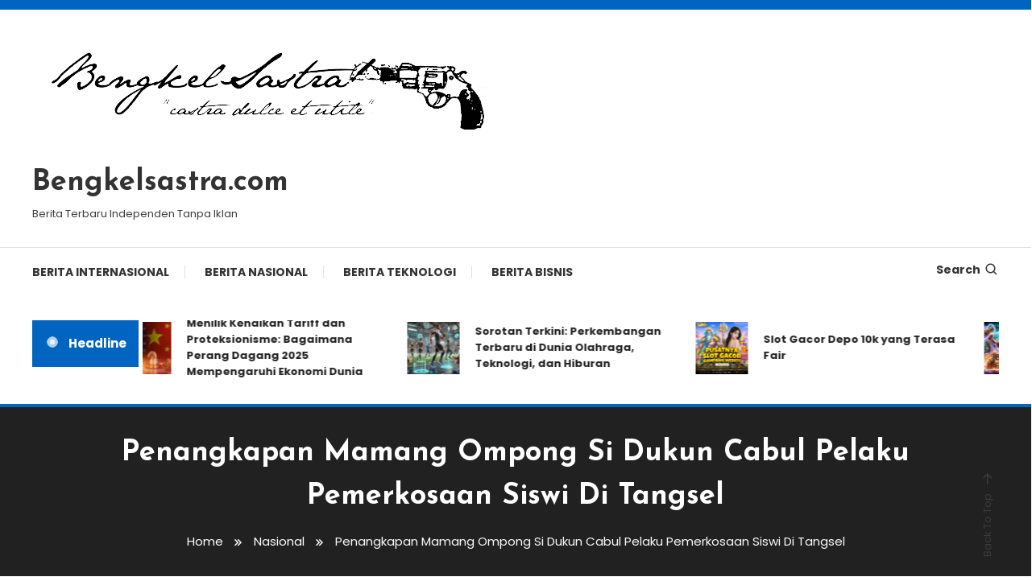

--- FILE ---
content_type: text/html; charset=UTF-8
request_url: https://www.bengkelsastra.com/penangkapan-mamang-ompong-si-dukun-cabul-pelaku-pemerkosaan-siswi-di-tangsel/
body_size: 13558
content:
<!doctype html>
<html lang="id">
<head>
	<meta charset="UTF-8">
	<meta name="viewport" content="width=device-width, initial-scale=1">
	<link rel="profile" href="https://gmpg.org/xfn/11">

	<title>Penangkapan Mamang Ompong Si Dukun Cabul Pelaku Pemerkosaan Siswi Di Tangsel &#8211; Bengkelsastra.com</title>
<meta name='robots' content='max-image-preview:large' />
<link rel="amphtml" href="https://www.bengkelsastra.com/penangkapan-mamang-ompong-si-dukun-cabul-pelaku-pemerkosaan-siswi-di-tangsel/amp/" /><meta name="generator" content="AMP for WP 1.1.11"/><link rel='dns-prefetch' href='//fonts.googleapis.com' />
<link rel="alternate" type="application/rss+xml" title="Bengkelsastra.com &raquo; Feed" href="https://www.bengkelsastra.com/feed/" />
<link rel="alternate" type="application/rss+xml" title="Bengkelsastra.com &raquo; Umpan Komentar" href="https://www.bengkelsastra.com/comments/feed/" />
<link rel="alternate" title="oEmbed (JSON)" type="application/json+oembed" href="https://www.bengkelsastra.com/wp-json/oembed/1.0/embed?url=https%3A%2F%2Fwww.bengkelsastra.com%2Fpenangkapan-mamang-ompong-si-dukun-cabul-pelaku-pemerkosaan-siswi-di-tangsel%2F" />
<link rel="alternate" title="oEmbed (XML)" type="text/xml+oembed" href="https://www.bengkelsastra.com/wp-json/oembed/1.0/embed?url=https%3A%2F%2Fwww.bengkelsastra.com%2Fpenangkapan-mamang-ompong-si-dukun-cabul-pelaku-pemerkosaan-siswi-di-tangsel%2F&#038;format=xml" />
<style id='wp-img-auto-sizes-contain-inline-css' type='text/css'>
img:is([sizes=auto i],[sizes^="auto," i]){contain-intrinsic-size:3000px 1500px}
/*# sourceURL=wp-img-auto-sizes-contain-inline-css */
</style>

<style id='wp-emoji-styles-inline-css' type='text/css'>

	img.wp-smiley, img.emoji {
		display: inline !important;
		border: none !important;
		box-shadow: none !important;
		height: 1em !important;
		width: 1em !important;
		margin: 0 0.07em !important;
		vertical-align: -0.1em !important;
		background: none !important;
		padding: 0 !important;
	}
/*# sourceURL=wp-emoji-styles-inline-css */
</style>
<link rel='stylesheet' id='wp-block-library-css' href='https://www.bengkelsastra.com/wp-includes/css/dist/block-library/style.min.css?ver=6.9' type='text/css' media='all' />
<style id='wp-block-categories-inline-css' type='text/css'>
.wp-block-categories{box-sizing:border-box}.wp-block-categories.alignleft{margin-right:2em}.wp-block-categories.alignright{margin-left:2em}.wp-block-categories.wp-block-categories-dropdown.aligncenter{text-align:center}.wp-block-categories .wp-block-categories__label{display:block;width:100%}
/*# sourceURL=https://www.bengkelsastra.com/wp-includes/blocks/categories/style.min.css */
</style>
<style id='wp-block-heading-inline-css' type='text/css'>
h1:where(.wp-block-heading).has-background,h2:where(.wp-block-heading).has-background,h3:where(.wp-block-heading).has-background,h4:where(.wp-block-heading).has-background,h5:where(.wp-block-heading).has-background,h6:where(.wp-block-heading).has-background{padding:1.25em 2.375em}h1.has-text-align-left[style*=writing-mode]:where([style*=vertical-lr]),h1.has-text-align-right[style*=writing-mode]:where([style*=vertical-rl]),h2.has-text-align-left[style*=writing-mode]:where([style*=vertical-lr]),h2.has-text-align-right[style*=writing-mode]:where([style*=vertical-rl]),h3.has-text-align-left[style*=writing-mode]:where([style*=vertical-lr]),h3.has-text-align-right[style*=writing-mode]:where([style*=vertical-rl]),h4.has-text-align-left[style*=writing-mode]:where([style*=vertical-lr]),h4.has-text-align-right[style*=writing-mode]:where([style*=vertical-rl]),h5.has-text-align-left[style*=writing-mode]:where([style*=vertical-lr]),h5.has-text-align-right[style*=writing-mode]:where([style*=vertical-rl]),h6.has-text-align-left[style*=writing-mode]:where([style*=vertical-lr]),h6.has-text-align-right[style*=writing-mode]:where([style*=vertical-rl]){rotate:180deg}
/*# sourceURL=https://www.bengkelsastra.com/wp-includes/blocks/heading/style.min.css */
</style>
<style id='wp-block-search-inline-css' type='text/css'>
.wp-block-search__button{margin-left:10px;word-break:normal}.wp-block-search__button.has-icon{line-height:0}.wp-block-search__button svg{height:1.25em;min-height:24px;min-width:24px;width:1.25em;fill:currentColor;vertical-align:text-bottom}:where(.wp-block-search__button){border:1px solid #ccc;padding:6px 10px}.wp-block-search__inside-wrapper{display:flex;flex:auto;flex-wrap:nowrap;max-width:100%}.wp-block-search__label{width:100%}.wp-block-search.wp-block-search__button-only .wp-block-search__button{box-sizing:border-box;display:flex;flex-shrink:0;justify-content:center;margin-left:0;max-width:100%}.wp-block-search.wp-block-search__button-only .wp-block-search__inside-wrapper{min-width:0!important;transition-property:width}.wp-block-search.wp-block-search__button-only .wp-block-search__input{flex-basis:100%;transition-duration:.3s}.wp-block-search.wp-block-search__button-only.wp-block-search__searchfield-hidden,.wp-block-search.wp-block-search__button-only.wp-block-search__searchfield-hidden .wp-block-search__inside-wrapper{overflow:hidden}.wp-block-search.wp-block-search__button-only.wp-block-search__searchfield-hidden .wp-block-search__input{border-left-width:0!important;border-right-width:0!important;flex-basis:0;flex-grow:0;margin:0;min-width:0!important;padding-left:0!important;padding-right:0!important;width:0!important}:where(.wp-block-search__input){appearance:none;border:1px solid #949494;flex-grow:1;font-family:inherit;font-size:inherit;font-style:inherit;font-weight:inherit;letter-spacing:inherit;line-height:inherit;margin-left:0;margin-right:0;min-width:3rem;padding:8px;text-decoration:unset!important;text-transform:inherit}:where(.wp-block-search__button-inside .wp-block-search__inside-wrapper){background-color:#fff;border:1px solid #949494;box-sizing:border-box;padding:4px}:where(.wp-block-search__button-inside .wp-block-search__inside-wrapper) .wp-block-search__input{border:none;border-radius:0;padding:0 4px}:where(.wp-block-search__button-inside .wp-block-search__inside-wrapper) .wp-block-search__input:focus{outline:none}:where(.wp-block-search__button-inside .wp-block-search__inside-wrapper) :where(.wp-block-search__button){padding:4px 8px}.wp-block-search.aligncenter .wp-block-search__inside-wrapper{margin:auto}.wp-block[data-align=right] .wp-block-search.wp-block-search__button-only .wp-block-search__inside-wrapper{float:right}
/*# sourceURL=https://www.bengkelsastra.com/wp-includes/blocks/search/style.min.css */
</style>
<style id='wp-block-group-inline-css' type='text/css'>
.wp-block-group{box-sizing:border-box}:where(.wp-block-group.wp-block-group-is-layout-constrained){position:relative}
/*# sourceURL=https://www.bengkelsastra.com/wp-includes/blocks/group/style.min.css */
</style>
<style id='global-styles-inline-css' type='text/css'>
:root{--wp--preset--aspect-ratio--square: 1;--wp--preset--aspect-ratio--4-3: 4/3;--wp--preset--aspect-ratio--3-4: 3/4;--wp--preset--aspect-ratio--3-2: 3/2;--wp--preset--aspect-ratio--2-3: 2/3;--wp--preset--aspect-ratio--16-9: 16/9;--wp--preset--aspect-ratio--9-16: 9/16;--wp--preset--color--black: #000000;--wp--preset--color--cyan-bluish-gray: #abb8c3;--wp--preset--color--white: #ffffff;--wp--preset--color--pale-pink: #f78da7;--wp--preset--color--vivid-red: #cf2e2e;--wp--preset--color--luminous-vivid-orange: #ff6900;--wp--preset--color--luminous-vivid-amber: #fcb900;--wp--preset--color--light-green-cyan: #7bdcb5;--wp--preset--color--vivid-green-cyan: #00d084;--wp--preset--color--pale-cyan-blue: #8ed1fc;--wp--preset--color--vivid-cyan-blue: #0693e3;--wp--preset--color--vivid-purple: #9b51e0;--wp--preset--gradient--vivid-cyan-blue-to-vivid-purple: linear-gradient(135deg,rgb(6,147,227) 0%,rgb(155,81,224) 100%);--wp--preset--gradient--light-green-cyan-to-vivid-green-cyan: linear-gradient(135deg,rgb(122,220,180) 0%,rgb(0,208,130) 100%);--wp--preset--gradient--luminous-vivid-amber-to-luminous-vivid-orange: linear-gradient(135deg,rgb(252,185,0) 0%,rgb(255,105,0) 100%);--wp--preset--gradient--luminous-vivid-orange-to-vivid-red: linear-gradient(135deg,rgb(255,105,0) 0%,rgb(207,46,46) 100%);--wp--preset--gradient--very-light-gray-to-cyan-bluish-gray: linear-gradient(135deg,rgb(238,238,238) 0%,rgb(169,184,195) 100%);--wp--preset--gradient--cool-to-warm-spectrum: linear-gradient(135deg,rgb(74,234,220) 0%,rgb(151,120,209) 20%,rgb(207,42,186) 40%,rgb(238,44,130) 60%,rgb(251,105,98) 80%,rgb(254,248,76) 100%);--wp--preset--gradient--blush-light-purple: linear-gradient(135deg,rgb(255,206,236) 0%,rgb(152,150,240) 100%);--wp--preset--gradient--blush-bordeaux: linear-gradient(135deg,rgb(254,205,165) 0%,rgb(254,45,45) 50%,rgb(107,0,62) 100%);--wp--preset--gradient--luminous-dusk: linear-gradient(135deg,rgb(255,203,112) 0%,rgb(199,81,192) 50%,rgb(65,88,208) 100%);--wp--preset--gradient--pale-ocean: linear-gradient(135deg,rgb(255,245,203) 0%,rgb(182,227,212) 50%,rgb(51,167,181) 100%);--wp--preset--gradient--electric-grass: linear-gradient(135deg,rgb(202,248,128) 0%,rgb(113,206,126) 100%);--wp--preset--gradient--midnight: linear-gradient(135deg,rgb(2,3,129) 0%,rgb(40,116,252) 100%);--wp--preset--font-size--small: 13px;--wp--preset--font-size--medium: 20px;--wp--preset--font-size--large: 36px;--wp--preset--font-size--x-large: 42px;--wp--preset--spacing--20: 0.44rem;--wp--preset--spacing--30: 0.67rem;--wp--preset--spacing--40: 1rem;--wp--preset--spacing--50: 1.5rem;--wp--preset--spacing--60: 2.25rem;--wp--preset--spacing--70: 3.38rem;--wp--preset--spacing--80: 5.06rem;--wp--preset--shadow--natural: 6px 6px 9px rgba(0, 0, 0, 0.2);--wp--preset--shadow--deep: 12px 12px 50px rgba(0, 0, 0, 0.4);--wp--preset--shadow--sharp: 6px 6px 0px rgba(0, 0, 0, 0.2);--wp--preset--shadow--outlined: 6px 6px 0px -3px rgb(255, 255, 255), 6px 6px rgb(0, 0, 0);--wp--preset--shadow--crisp: 6px 6px 0px rgb(0, 0, 0);}:where(.is-layout-flex){gap: 0.5em;}:where(.is-layout-grid){gap: 0.5em;}body .is-layout-flex{display: flex;}.is-layout-flex{flex-wrap: wrap;align-items: center;}.is-layout-flex > :is(*, div){margin: 0;}body .is-layout-grid{display: grid;}.is-layout-grid > :is(*, div){margin: 0;}:where(.wp-block-columns.is-layout-flex){gap: 2em;}:where(.wp-block-columns.is-layout-grid){gap: 2em;}:where(.wp-block-post-template.is-layout-flex){gap: 1.25em;}:where(.wp-block-post-template.is-layout-grid){gap: 1.25em;}.has-black-color{color: var(--wp--preset--color--black) !important;}.has-cyan-bluish-gray-color{color: var(--wp--preset--color--cyan-bluish-gray) !important;}.has-white-color{color: var(--wp--preset--color--white) !important;}.has-pale-pink-color{color: var(--wp--preset--color--pale-pink) !important;}.has-vivid-red-color{color: var(--wp--preset--color--vivid-red) !important;}.has-luminous-vivid-orange-color{color: var(--wp--preset--color--luminous-vivid-orange) !important;}.has-luminous-vivid-amber-color{color: var(--wp--preset--color--luminous-vivid-amber) !important;}.has-light-green-cyan-color{color: var(--wp--preset--color--light-green-cyan) !important;}.has-vivid-green-cyan-color{color: var(--wp--preset--color--vivid-green-cyan) !important;}.has-pale-cyan-blue-color{color: var(--wp--preset--color--pale-cyan-blue) !important;}.has-vivid-cyan-blue-color{color: var(--wp--preset--color--vivid-cyan-blue) !important;}.has-vivid-purple-color{color: var(--wp--preset--color--vivid-purple) !important;}.has-black-background-color{background-color: var(--wp--preset--color--black) !important;}.has-cyan-bluish-gray-background-color{background-color: var(--wp--preset--color--cyan-bluish-gray) !important;}.has-white-background-color{background-color: var(--wp--preset--color--white) !important;}.has-pale-pink-background-color{background-color: var(--wp--preset--color--pale-pink) !important;}.has-vivid-red-background-color{background-color: var(--wp--preset--color--vivid-red) !important;}.has-luminous-vivid-orange-background-color{background-color: var(--wp--preset--color--luminous-vivid-orange) !important;}.has-luminous-vivid-amber-background-color{background-color: var(--wp--preset--color--luminous-vivid-amber) !important;}.has-light-green-cyan-background-color{background-color: var(--wp--preset--color--light-green-cyan) !important;}.has-vivid-green-cyan-background-color{background-color: var(--wp--preset--color--vivid-green-cyan) !important;}.has-pale-cyan-blue-background-color{background-color: var(--wp--preset--color--pale-cyan-blue) !important;}.has-vivid-cyan-blue-background-color{background-color: var(--wp--preset--color--vivid-cyan-blue) !important;}.has-vivid-purple-background-color{background-color: var(--wp--preset--color--vivid-purple) !important;}.has-black-border-color{border-color: var(--wp--preset--color--black) !important;}.has-cyan-bluish-gray-border-color{border-color: var(--wp--preset--color--cyan-bluish-gray) !important;}.has-white-border-color{border-color: var(--wp--preset--color--white) !important;}.has-pale-pink-border-color{border-color: var(--wp--preset--color--pale-pink) !important;}.has-vivid-red-border-color{border-color: var(--wp--preset--color--vivid-red) !important;}.has-luminous-vivid-orange-border-color{border-color: var(--wp--preset--color--luminous-vivid-orange) !important;}.has-luminous-vivid-amber-border-color{border-color: var(--wp--preset--color--luminous-vivid-amber) !important;}.has-light-green-cyan-border-color{border-color: var(--wp--preset--color--light-green-cyan) !important;}.has-vivid-green-cyan-border-color{border-color: var(--wp--preset--color--vivid-green-cyan) !important;}.has-pale-cyan-blue-border-color{border-color: var(--wp--preset--color--pale-cyan-blue) !important;}.has-vivid-cyan-blue-border-color{border-color: var(--wp--preset--color--vivid-cyan-blue) !important;}.has-vivid-purple-border-color{border-color: var(--wp--preset--color--vivid-purple) !important;}.has-vivid-cyan-blue-to-vivid-purple-gradient-background{background: var(--wp--preset--gradient--vivid-cyan-blue-to-vivid-purple) !important;}.has-light-green-cyan-to-vivid-green-cyan-gradient-background{background: var(--wp--preset--gradient--light-green-cyan-to-vivid-green-cyan) !important;}.has-luminous-vivid-amber-to-luminous-vivid-orange-gradient-background{background: var(--wp--preset--gradient--luminous-vivid-amber-to-luminous-vivid-orange) !important;}.has-luminous-vivid-orange-to-vivid-red-gradient-background{background: var(--wp--preset--gradient--luminous-vivid-orange-to-vivid-red) !important;}.has-very-light-gray-to-cyan-bluish-gray-gradient-background{background: var(--wp--preset--gradient--very-light-gray-to-cyan-bluish-gray) !important;}.has-cool-to-warm-spectrum-gradient-background{background: var(--wp--preset--gradient--cool-to-warm-spectrum) !important;}.has-blush-light-purple-gradient-background{background: var(--wp--preset--gradient--blush-light-purple) !important;}.has-blush-bordeaux-gradient-background{background: var(--wp--preset--gradient--blush-bordeaux) !important;}.has-luminous-dusk-gradient-background{background: var(--wp--preset--gradient--luminous-dusk) !important;}.has-pale-ocean-gradient-background{background: var(--wp--preset--gradient--pale-ocean) !important;}.has-electric-grass-gradient-background{background: var(--wp--preset--gradient--electric-grass) !important;}.has-midnight-gradient-background{background: var(--wp--preset--gradient--midnight) !important;}.has-small-font-size{font-size: var(--wp--preset--font-size--small) !important;}.has-medium-font-size{font-size: var(--wp--preset--font-size--medium) !important;}.has-large-font-size{font-size: var(--wp--preset--font-size--large) !important;}.has-x-large-font-size{font-size: var(--wp--preset--font-size--x-large) !important;}
/*# sourceURL=global-styles-inline-css */
</style>

<style id='classic-theme-styles-inline-css' type='text/css'>
/*! This file is auto-generated */
.wp-block-button__link{color:#fff;background-color:#32373c;border-radius:9999px;box-shadow:none;text-decoration:none;padding:calc(.667em + 2px) calc(1.333em + 2px);font-size:1.125em}.wp-block-file__button{background:#32373c;color:#fff;text-decoration:none}
/*# sourceURL=/wp-includes/css/classic-themes.min.css */
</style>
<link rel='stylesheet' id='color-magazine-fonts-css' href='https://fonts.googleapis.com/css?family=Josefin+Sans%3A400%2C700%7CPoppins%3A300%2C400%2C400i%2C500%2C700&#038;subset=latin%2Clatin-ext' type='text/css' media='all' />
<link rel='stylesheet' id='box-icons-css' href='https://www.bengkelsastra.com/wp-content/themes/color-magazine/assets/library/box-icons/css/boxicons.min.css?ver=2.1.4' type='text/css' media='all' />
<link rel='stylesheet' id='lightslider-style-css' href='https://www.bengkelsastra.com/wp-content/themes/color-magazine/assets/library/lightslider/css/lightslider.min.css?ver=6.9' type='text/css' media='all' />
<link rel='stylesheet' id='preloader-css' href='https://www.bengkelsastra.com/wp-content/themes/color-magazine/assets/css/min/mt-preloader.min.css?ver=1.1.0' type='text/css' media='all' />
<link rel='stylesheet' id='color-magazine-style-css' href='https://www.bengkelsastra.com/wp-content/themes/color-magazine/style.css?ver=1.1.0' type='text/css' media='all' />
<style id='color-magazine-style-inline-css' type='text/css'>
.category-button.cb-cat-2129 a{background:#3b2d1b}
.category-button.cb-cat-2129 a:hover{background:#090000}
#site-navigation ul li.cb-cat-2129 .menu-item-description{background:#3b2d1b}
#site-navigation ul li.cb-cat-2129 .menu-item-description:after{border-top-color:#3b2d1b}
.category-button.cb-cat-1 a{background:#3b2d1b}
.category-button.cb-cat-1 a:hover{background:#090000}
#site-navigation ul li.cb-cat-1 .menu-item-description{background:#3b2d1b}
#site-navigation ul li.cb-cat-1 .menu-item-description:after{border-top-color:#3b2d1b}
.category-button.cb-cat-23 a{background:#3b2d1b}
.category-button.cb-cat-23 a:hover{background:#090000}
#site-navigation ul li.cb-cat-23 .menu-item-description{background:#3b2d1b}
#site-navigation ul li.cb-cat-23 .menu-item-description:after{border-top-color:#3b2d1b}
.category-button.cb-cat-2645 a{background:#3b2d1b}
.category-button.cb-cat-2645 a:hover{background:#090000}
#site-navigation ul li.cb-cat-2645 .menu-item-description{background:#3b2d1b}
#site-navigation ul li.cb-cat-2645 .menu-item-description:after{border-top-color:#3b2d1b}
.category-button.cb-cat-2303 a{background:#3b2d1b}
.category-button.cb-cat-2303 a:hover{background:#090000}
#site-navigation ul li.cb-cat-2303 .menu-item-description{background:#3b2d1b}
#site-navigation ul li.cb-cat-2303 .menu-item-description:after{border-top-color:#3b2d1b}
.category-button.cb-cat-2446 a{background:#3b2d1b}
.category-button.cb-cat-2446 a:hover{background:#090000}
#site-navigation ul li.cb-cat-2446 .menu-item-description{background:#3b2d1b}
#site-navigation ul li.cb-cat-2446 .menu-item-description:after{border-top-color:#3b2d1b}
.category-button.cb-cat-2130 a{background:#3b2d1b}
.category-button.cb-cat-2130 a:hover{background:#090000}
#site-navigation ul li.cb-cat-2130 .menu-item-description{background:#3b2d1b}
#site-navigation ul li.cb-cat-2130 .menu-item-description:after{border-top-color:#3b2d1b}
.category-button.cb-cat-2654 a{background:#3b2d1b}
.category-button.cb-cat-2654 a:hover{background:#090000}
#site-navigation ul li.cb-cat-2654 .menu-item-description{background:#3b2d1b}
#site-navigation ul li.cb-cat-2654 .menu-item-description:after{border-top-color:#3b2d1b}
.category-button.cb-cat-24 a{background:#3b2d1b}
.category-button.cb-cat-24 a:hover{background:#090000}
#site-navigation ul li.cb-cat-24 .menu-item-description{background:#3b2d1b}
#site-navigation ul li.cb-cat-24 .menu-item-description:after{border-top-color:#3b2d1b}
.category-button.cb-cat-2572 a{background:#3b2d1b}
.category-button.cb-cat-2572 a:hover{background:#090000}
#site-navigation ul li.cb-cat-2572 .menu-item-description{background:#3b2d1b}
#site-navigation ul li.cb-cat-2572 .menu-item-description:after{border-top-color:#3b2d1b}
.category-button.cb-cat-2466 a{background:#3b2d1b}
.category-button.cb-cat-2466 a:hover{background:#090000}
#site-navigation ul li.cb-cat-2466 .menu-item-description{background:#3b2d1b}
#site-navigation ul li.cb-cat-2466 .menu-item-description:after{border-top-color:#3b2d1b}
.category-button.cb-cat-2457 a{background:#3b2d1b}
.category-button.cb-cat-2457 a:hover{background:#090000}
#site-navigation ul li.cb-cat-2457 .menu-item-description{background:#3b2d1b}
#site-navigation ul li.cb-cat-2457 .menu-item-description:after{border-top-color:#3b2d1b}
.category-button.cb-cat-26 a{background:#3b2d1b}
.category-button.cb-cat-26 a:hover{background:#090000}
#site-navigation ul li.cb-cat-26 .menu-item-description{background:#3b2d1b}
#site-navigation ul li.cb-cat-26 .menu-item-description:after{border-top-color:#3b2d1b}
.category-button.cb-cat-2478 a{background:#3b2d1b}
.category-button.cb-cat-2478 a:hover{background:#090000}
#site-navigation ul li.cb-cat-2478 .menu-item-description{background:#3b2d1b}
#site-navigation ul li.cb-cat-2478 .menu-item-description:after{border-top-color:#3b2d1b}
.category-button.cb-cat-2576 a{background:#3b2d1b}
.category-button.cb-cat-2576 a:hover{background:#090000}
#site-navigation ul li.cb-cat-2576 .menu-item-description{background:#3b2d1b}
#site-navigation ul li.cb-cat-2576 .menu-item-description:after{border-top-color:#3b2d1b}
.category-button.cb-cat-2470 a{background:#3b2d1b}
.category-button.cb-cat-2470 a:hover{background:#090000}
#site-navigation ul li.cb-cat-2470 .menu-item-description{background:#3b2d1b}
#site-navigation ul li.cb-cat-2470 .menu-item-description:after{border-top-color:#3b2d1b}
.category-button.cb-cat-2149 a{background:#3b2d1b}
.category-button.cb-cat-2149 a:hover{background:#090000}
#site-navigation ul li.cb-cat-2149 .menu-item-description{background:#3b2d1b}
#site-navigation ul li.cb-cat-2149 .menu-item-description:after{border-top-color:#3b2d1b}
.category-button.cb-cat-1847 a{background:#3b2d1b}
.category-button.cb-cat-1847 a:hover{background:#090000}
#site-navigation ul li.cb-cat-1847 .menu-item-description{background:#3b2d1b}
#site-navigation ul li.cb-cat-1847 .menu-item-description:after{border-top-color:#3b2d1b}
.category-button.cb-cat-2165 a{background:#3b2d1b}
.category-button.cb-cat-2165 a:hover{background:#090000}
#site-navigation ul li.cb-cat-2165 .menu-item-description{background:#3b2d1b}
#site-navigation ul li.cb-cat-2165 .menu-item-description:after{border-top-color:#3b2d1b}
.category-button.cb-cat-25 a{background:#3b2d1b}
.category-button.cb-cat-25 a:hover{background:#090000}
#site-navigation ul li.cb-cat-25 .menu-item-description{background:#3b2d1b}
#site-navigation ul li.cb-cat-25 .menu-item-description:after{border-top-color:#3b2d1b}
.category-button.cb-cat-2133 a{background:#3b2d1b}
.category-button.cb-cat-2133 a:hover{background:#090000}
#site-navigation ul li.cb-cat-2133 .menu-item-description{background:#3b2d1b}
#site-navigation ul li.cb-cat-2133 .menu-item-description:after{border-top-color:#3b2d1b}
a,a:hover,a:focus,a:active,.entry-cat .cat-links a:hover,.entry-cat a:hover,.byline a:hover,.posted-on a:hover,.entry-footer a:hover,.comment-author .fn .url:hover,.commentmetadata .comment-edit-link,#cancel-comment-reply-link,#cancel-comment-reply-link:before,.logged-in-as a,.widget a:hover,.widget a:hover::before,.widget li:hover::before,#top-navigation ul li a:hover,.mt-social-icon-wrap li a:hover,.mt-search-icon:hover,.mt-form-close a:hover,.menu-toggle:hover,#site-navigation ul li:hover>a,#site-navigation ul li.current-menu-item>a,#site-navigation ul li.current_page_ancestor>a,#site-navigation ul li.current-menu-ancestor>a,#site-navigation ul li.current_page_item>a,#site-navigation ul li.focus>a,.entry-title a:hover,.cat-links a:hover,.entry-meta a:hover,.entry-footer .mt-readmore-btn:hover,.btn-wrapper a:hover,.mt-readmore-btn:hover,.navigation.pagination .nav-links .page-numbers.current,.navigation.pagination .nav-links a.page-numbers:hover,.breadcrumbs a:hover,#footer-menu li a:hover,#top-footer a:hover,.color_magazine_latest_posts .mt-post-title a:hover,#mt-scrollup:hover,.mt-site-mode-wrap .mt-mode-toggle:hover,.mt-site-mode-wrap .mt-mode-toggle:checked:hover,.has-thumbnail .post-info-wrap .entry-title a:hover,.front-slider-block .post-info-wrap .entry-title a:hover{color:#0065C1}
.widget_search .search-submit,.widget_search .search-submit:hover,.widget_tag_cloud .tagcloud a:hover,.widget.widget_tag_cloud a:hover,.navigation.pagination .nav-links .page-numbers.current,.navigation.pagination .nav-links a.page-numbers:hover,.error-404.not-found,.color-magazine_social_media a:hover{border-color:#0065C1}
.edit-link .post-edit-link,.reply .comment-reply-link,.widget_search .search-submit,.widget_search .search-submit:hover,.widget_tag_cloud .tagcloud a:hover,.widget.widget_tag_cloud a:hover,#top-header,.mt-menu-search .mt-form-wrap .search-form .search-submit,.mt-menu-search .mt-form-wrap .search-form .search-submit:hover,#site-navigation .menu-item-description,.mt-ticker-label,.post-cats-list a,.front-slider-block .lSAction>a:hover,.top-featured-post-wrap .post-thumbnail .post-number,article.sticky::before,#secondary .widget .widget-title::before,.mt-related-post-title:before,#colophon .widget .widget-title:before,.features-post-title:before,.cvmm-block-title.layout--default:before,.color-magazine_social_media a:hover,.search-no-results #primary .search-submit{background:#0065C1}
.mt-site-dark-mode .widget_archive a:hover,.mt-site-dark-mode .widget_categories a:hover,.mt-site-dark-mode .widget_recent_entries a:hover,.mt-site-dark-mode .widget_meta a,.mt-site-dark-mode .widget_recent_comments li:hover,.mt-site-dark-mode .widget_rss li,.mt-site-dark-mode .widget_pages li a:hover,.mt-site-dark-mode .widget_nav_menu li a:hover,.mt-site-dark-mode .wp-block-latest-posts li a:hover,.mt-site-dark-mode .wp-block-archives li a:hover,.mt-site-dark-mode .wp-block-categories li a:hover,.mt-site-dark-mode .wp-block-page-list li a:hover,.mt-site-dark-mode .wp-block-latest-comments li:hover,.mt-site-dark-mode #site-navigation ul li a:hover,.mt-site-dark-mode .site-title a:hover,.mt-site-dark-mode .entry-title a:hover,.mt-site-dark-mode .cvmm-post-title a:hover,.mt-site-dark-mode .mt-social-icon-wrap li a:hover,.mt-site-dark-mode .mt-search-icon a:hover,.mt-site-dark-mode .ticker-post-title a:hover,.single.mt-site-dark-mode .mt-author-box .mt-author-info .mt-author-name a:hover,.mt-site-dark-mode .mt-site-mode-wrap .mt-mode-toggle:hover,.mt-site-dark-mode .mt-site-mode-wrap .mt-mode-toggle:checked:hover{color:#0065C1 !important}
#site-navigation .menu-item-description::after,.mt-custom-page-header{border-top-color:#0065C1}
.mt-container{width:1256px}.site-layout--boxed #page{width:1200px}#primary,.home.blog #primary{width:65%}#secondary,.home.blog #secondary{width:25%}
/*# sourceURL=color-magazine-style-inline-css */
</style>
<link rel='stylesheet' id='color-magazine-responsive-style-css' href='https://www.bengkelsastra.com/wp-content/themes/color-magazine/assets/css/min/mt-responsive.min.css?ver=1.1.0' type='text/css' media='all' />
<script type="text/javascript" src="https://www.bengkelsastra.com/wp-includes/js/jquery/jquery.min.js?ver=3.7.1" id="jquery-core-js"></script>
<script type="text/javascript" src="https://www.bengkelsastra.com/wp-includes/js/jquery/jquery-migrate.min.js?ver=3.4.1" id="jquery-migrate-js"></script>
<link rel="https://api.w.org/" href="https://www.bengkelsastra.com/wp-json/" /><link rel="alternate" title="JSON" type="application/json" href="https://www.bengkelsastra.com/wp-json/wp/v2/posts/3559" /><link rel="EditURI" type="application/rsd+xml" title="RSD" href="https://www.bengkelsastra.com/xmlrpc.php?rsd" />
<meta name="generator" content="WordPress 6.9" />
<link rel="canonical" href="https://www.bengkelsastra.com/penangkapan-mamang-ompong-si-dukun-cabul-pelaku-pemerkosaan-siswi-di-tangsel/" />
<link rel='shortlink' href='https://www.bengkelsastra.com/?p=3559' />
<link rel="icon" href="https://www.bengkelsastra.com/wp-content/uploads/2023/04/cropped-bengkelsastra-fav-32x32.jpeg" sizes="32x32" />
<link rel="icon" href="https://www.bengkelsastra.com/wp-content/uploads/2023/04/cropped-bengkelsastra-fav-192x192.jpeg" sizes="192x192" />
<link rel="apple-touch-icon" href="https://www.bengkelsastra.com/wp-content/uploads/2023/04/cropped-bengkelsastra-fav-180x180.jpeg" />
<meta name="msapplication-TileImage" content="https://www.bengkelsastra.com/wp-content/uploads/2023/04/cropped-bengkelsastra-fav-270x270.jpeg" />
</head>

<body class="wp-singular post-template-default single single-post postid-3559 single-format-standard wp-custom-logo wp-theme-color-magazine site-layout--wide right-sidebar">

	        <div id="preloader-background">
	            <div class="preloader-wrapper">
	            		                            <div class="mt-wave">
	                                <div class="mt-rect mt-rect1"></div>
	                                <div class="mt-rect mt-rect2"></div>
	                                <div class="mt-rect mt-rect3"></div>
	                                <div class="mt-rect mt-rect4"></div>
	                                <div class="mt-rect mt-rect5"></div>
	                            </div>
	                            	            </div><!-- .preloader-wrapper -->
	        </div><!-- #preloader-background -->
	
<div id="page" class="site">
<a class="skip-link screen-reader-text" href="#content">Skip To Content</a>
	
<div id="top-header" class="top-header-wrap mt-clearfix">
    <div class="mt-container">
        
<nav id="top-navigation" class="top-header-nav mt-clearfix">
    </nav><!-- #top-navigation -->    </div><!-- mt-container -->
</div><!-- #top-header -->
<header id="masthead" class="site-header " >
    <div class="mt-logo-row-wrapper mt-clearfix">

        <div class="logo-ads-wrap">
            <div class="mt-container">
                <div class="site-branding">
                    <a href="https://www.bengkelsastra.com/" class="custom-logo-link" rel="home"><img width="600" height="158" src="https://www.bengkelsastra.com/wp-content/uploads/2023/03/bengkelsastra-removebg-preview.png" class="custom-logo" alt="bengkel sastra" decoding="async" fetchpriority="high" srcset="https://www.bengkelsastra.com/wp-content/uploads/2023/03/bengkelsastra-removebg-preview.png 600w, https://www.bengkelsastra.com/wp-content/uploads/2023/03/bengkelsastra-removebg-preview-300x79.png 300w, https://www.bengkelsastra.com/wp-content/uploads/2023/03/bengkelsastra-removebg-preview-150x40.png 150w" sizes="(max-width: 600px) 100vw, 600px" /></a>                            <p class="site-title"><a href="https://www.bengkelsastra.com/" rel="home">Bengkelsastra.com</a></p>
                                                <p class="site-description">Berita Terbaru Independen Tanpa Iklan</p>
                                    </div><!-- .site-branding -->
                <div class="header-widget-wrapper">
                                    </div>
            </div> <!-- mt-container -->
        </div><!-- .logo-ads-wrap -->

        <div class="mt-social-menu-wrapper">
            <div class="mt-container">

                <div class="mt-main-menu-wrapper">
                                        <div class="menu-toggle"><a href="javascript:void(0)"><i class="bx bx-menu"></i>Menu</a></div>
                    <nav itemscope id="site-navigation" class="main-navigation">
                        <div class="menu-pilihan-berita-container"><ul id="primary-menu" class="menu"><li id="menu-item-418" class="menu-item menu-item-type-taxonomy menu-item-object-category menu-item-418 cb-cat-24"><a href="https://www.bengkelsastra.com/category/internasional/">Berita Internasional</a></li>
<li id="menu-item-419" class="menu-item menu-item-type-taxonomy menu-item-object-category current-post-ancestor current-menu-parent current-post-parent menu-item-419 cb-cat-26"><a href="https://www.bengkelsastra.com/category/nasional/">Berita Nasional</a></li>
<li id="menu-item-420" class="menu-item menu-item-type-taxonomy menu-item-object-category menu-item-420 cb-cat-25"><a href="https://www.bengkelsastra.com/category/teknologi/">Berita Teknologi</a></li>
<li id="menu-item-421" class="menu-item menu-item-type-taxonomy menu-item-object-category menu-item-421 cb-cat-23"><a href="https://www.bengkelsastra.com/category/bisnis/">Berita Bisnis</a></li>
</ul></div>                    </nav><!-- #site-navigation -->
                </div><!-- .mt-main-menu-wrapper -->

                <div class="mt-social-search-wrapper">
                    <div class="mt-menu-search">
	<div class="mt-search-icon"><a href="javascript:void(0)">Search<i class='bx bx-search'></i></a></div>
	<div class="mt-form-wrap">
		<div class="mt-form-close"><a href="javascript:void(0)"><i class='bx bx-x'></i></a></div>
		<form role="search" method="get" class="search-form" action="https://www.bengkelsastra.com/">
				<label>
					<span class="screen-reader-text">Cari untuk:</span>
					<input type="search" class="search-field" placeholder="Cari &hellip;" value="" name="s" />
				</label>
				<input type="submit" class="search-submit" value="Cari" />
			</form>	</div><!-- .mt-form-wrap -->
</div><!-- .mt-menu-search -->                </div><!-- .mt-social-search-wrapper -->
                
            </div><!--.mt-container -->
        </div><!--.mt-social-menu-wrapper -->
         
    </div><!--.mt-logo-row-wrapper -->
</header><!-- #masthead -->

<div class="mt-header-ticker-wrapper ">
    <div class="mt-container">
        <div class="mt-ticker-label"><div class="ticker-spinner"><div class="ticker-bounce1"></div><div class="ticker-bounce2"></div></div>Headline</div>        <div class="ticker-posts-wrap">
                                <div class="ticker-post-thumb-wrap">
                        <div class="ticker-post-thumb">
                            <img width="150" height="150" src="https://www.bengkelsastra.com/wp-content/uploads/2025/10/Menilik-Kenaikan-Tariff-dan-Proteksionisme-Bagaimana-Perang-Dagang-2025-Mempengaruhi-Ekonomi-Dunia-150x150.jpg" class="attachment-thumbnail size-thumbnail wp-post-image" alt="Menilik Kenaikan Tariff dan Proteksionisme: Bagaimana Perang Dagang 2025 Mempengaruhi Ekonomi Dunia" decoding="async" />                        </div>
                        <div class="ticker-post-title-wrap">
                            <div class="ticker-post-title">
                                <a href="https://www.bengkelsastra.com/menilik-kenaikan-tariff-dan-proteksionisme-bagaimana-perang-dagang-2025-mempengaruhi-ekonomi-dunia/">Menilik Kenaikan Tariff dan Proteksionisme: Bagaimana Perang Dagang 2025 Mempengaruhi Ekonomi Dunia</a>
                            </div>
                        </div><!-- ticker-post-title-wrap -->
                    </div><!-- .ticker-post-thumb-wrap -->
                                <div class="ticker-post-thumb-wrap">
                        <div class="ticker-post-thumb">
                            <img width="150" height="150" src="https://www.bengkelsastra.com/wp-content/uploads/2025/10/Sorotan-Terkini-Perkembangan-Terbaru-di-Dunia-Olahraga-Teknologi-dan-Hiburan-150x150.webp" class="attachment-thumbnail size-thumbnail wp-post-image" alt="Sorotan Terkini: Perkembangan Terbaru di Dunia Olahraga, Teknologi, dan Hiburan" decoding="async" />                        </div>
                        <div class="ticker-post-title-wrap">
                            <div class="ticker-post-title">
                                <a href="https://www.bengkelsastra.com/sorotan-terkini-perkembangan-terbaru-di-dunia-olahraga-teknologi-dan-hiburan/">Sorotan Terkini: Perkembangan Terbaru di Dunia Olahraga, Teknologi, dan Hiburan</a>
                            </div>
                        </div><!-- ticker-post-title-wrap -->
                    </div><!-- .ticker-post-thumb-wrap -->
                                <div class="ticker-post-thumb-wrap">
                        <div class="ticker-post-thumb">
                            <img width="150" height="150" src="https://www.bengkelsastra.com/wp-content/uploads/2026/01/Mudah-Wede-150x150.png" class="attachment-thumbnail size-thumbnail wp-post-image" alt="slot depo 10k" decoding="async" srcset="https://www.bengkelsastra.com/wp-content/uploads/2026/01/Mudah-Wede-150x150.png 150w, https://www.bengkelsastra.com/wp-content/uploads/2026/01/Mudah-Wede-300x300.png 300w, https://www.bengkelsastra.com/wp-content/uploads/2026/01/Mudah-Wede-1024x1024.png 1024w, https://www.bengkelsastra.com/wp-content/uploads/2026/01/Mudah-Wede-768x768.png 768w, https://www.bengkelsastra.com/wp-content/uploads/2026/01/Mudah-Wede-1536x1536.png 1536w, https://www.bengkelsastra.com/wp-content/uploads/2026/01/Mudah-Wede-2048x2048.png 2048w, https://www.bengkelsastra.com/wp-content/uploads/2026/01/Mudah-Wede-600x600.png 600w" sizes="(max-width: 150px) 100vw, 150px" />                        </div>
                        <div class="ticker-post-title-wrap">
                            <div class="ticker-post-title">
                                <a href="https://www.bengkelsastra.com/slot-gacor-depo-10k-yang-terasa-fair/">Slot Gacor Depo 10k yang Terasa Fair</a>
                            </div>
                        </div><!-- ticker-post-title-wrap -->
                    </div><!-- .ticker-post-thumb-wrap -->
                                <div class="ticker-post-thumb-wrap">
                        <div class="ticker-post-thumb">
                            <img width="150" height="150" src="https://www.bengkelsastra.com/wp-content/uploads/2026/01/Apa-Itu-Gates-of-Olympus-768x439-1-150x150.jpeg" class="attachment-thumbnail size-thumbnail wp-post-image" alt="Slot Gates of Olympus: Rahasia Pola Gacor dan Jam Hoki Terbaru" decoding="async" />                        </div>
                        <div class="ticker-post-title-wrap">
                            <div class="ticker-post-title">
                                <a href="https://www.bengkelsastra.com/slot-gates-of-olympus-rahasia-pola-gacor-dan-jam-hoki-terbaru/">Slot Gates of Olympus: Rahasia Pola Gacor dan Jam Hoki Terbaru</a>
                            </div>
                        </div><!-- ticker-post-title-wrap -->
                    </div><!-- .ticker-post-thumb-wrap -->
                                <div class="ticker-post-thumb-wrap">
                        <div class="ticker-post-thumb">
                            <img width="150" height="150" src="https://www.bengkelsastra.com/wp-content/uploads/2025/12/Bencana-Banjir-dan-Longsor-di-Sumatra-2025-Kisah-Korban-Upaya-Penanggulangan-dan-Tantangan-Pemulihan-150x150.jpg" class="attachment-thumbnail size-thumbnail wp-post-image" alt="Bencana Banjir dan Longsor di Sumatra 2025 Kisah Korban, Upaya Penanggulangan, dan Tantangan Pemulihan" decoding="async" />                        </div>
                        <div class="ticker-post-title-wrap">
                            <div class="ticker-post-title">
                                <a href="https://www.bengkelsastra.com/bencana-banjir-dan-longsor-di-sumatra-2025/">Bencana Banjir dan Longsor di Sumatra 2025 Kisah Korban, Upaya Penanggulangan, dan Tantangan Pemulihan</a>
                            </div>
                        </div><!-- ticker-post-title-wrap -->
                    </div><!-- .ticker-post-thumb-wrap -->
                                <div class="ticker-post-thumb-wrap">
                        <div class="ticker-post-thumb">
                            <img width="150" height="150" src="https://www.bengkelsastra.com/wp-content/uploads/2025/11/Indonesia-Terkini-Isu-Isu-Panas-yang-Lagi-Jadi-Sorotan-Publik-150x150.webp" class="attachment-thumbnail size-thumbnail wp-post-image" alt="Indonesia Terkini: Isu-Isu Panas yang Lagi Jadi Sorotan Publik" decoding="async" />                        </div>
                        <div class="ticker-post-title-wrap">
                            <div class="ticker-post-title">
                                <a href="https://www.bengkelsastra.com/indonesia-terkini-isu-isu-panas-yang-lagi-jadi-sorotan-publik/">Indonesia Terkini: Isu-Isu Panas yang Lagi Jadi Sorotan Publik</a>
                            </div>
                        </div><!-- ticker-post-title-wrap -->
                    </div><!-- .ticker-post-thumb-wrap -->
                                <div class="ticker-post-thumb-wrap">
                        <div class="ticker-post-thumb">
                            <img width="150" height="150" src="https://www.bengkelsastra.com/wp-content/uploads/2025/11/Dari-Titik-Nol-ke-Headline-Cerita-di-Balik-Berita-Terkini-yang-Mengubah-Perspektif-150x150.jpg" class="attachment-thumbnail size-thumbnail wp-post-image" alt="Dari Titik Nol ke Headline: Cerita di Balik Berita Terkini yang Mengubah Perspektif" decoding="async" />                        </div>
                        <div class="ticker-post-title-wrap">
                            <div class="ticker-post-title">
                                <a href="https://www.bengkelsastra.com/dari-titik-nol-ke-headline-cerita-di-balik-berita-terkini-yang-mengubah-perspektif/">Dari Titik Nol ke Headline: Cerita di Balik Berita Terkini yang Mengubah Perspektif</a>
                            </div>
                        </div><!-- ticker-post-title-wrap -->
                    </div><!-- .ticker-post-thumb-wrap -->
                                <div class="ticker-post-thumb-wrap">
                        <div class="ticker-post-thumb">
                                                    </div>
                        <div class="ticker-post-title-wrap">
                            <div class="ticker-post-title">
                                <a href="https://www.bengkelsastra.com/ragam-suara-nusantara-sorotan-peristiwa-penting-yang-menggema-di-tanah-air/">Ragam Suara Nusantara: Sorotan Peristiwa Penting yang Menggema di Tanah Air</a>
                            </div>
                        </div><!-- ticker-post-title-wrap -->
                    </div><!-- .ticker-post-thumb-wrap -->
                                <div class="ticker-post-thumb-wrap">
                        <div class="ticker-post-thumb">
                                                    </div>
                        <div class="ticker-post-title-wrap">
                            <div class="ticker-post-title">
                                <a href="https://www.bengkelsastra.com/detik-detik-perubahan-menyusuri-berita-terkini-yang-menggerakkan-indonesia/">Detik-detik Perubahan: Menyusuri Berita Terkini yang Menggerakkan Indonesia</a>
                            </div>
                        </div><!-- ticker-post-title-wrap -->
                    </div><!-- .ticker-post-thumb-wrap -->
                                <div class="ticker-post-thumb-wrap">
                        <div class="ticker-post-thumb">
                                                    </div>
                        <div class="ticker-post-title-wrap">
                            <div class="ticker-post-title">
                                <a href="https://www.bengkelsastra.com/kabinet-baru-indonesia-mengapa-lima-menteri-diganti-mendadak/">Kabinet Baru Indonesia: Mengapa Lima Menteri Diganti Mendadak?</a>
                            </div>
                        </div><!-- ticker-post-title-wrap -->
                    </div><!-- .ticker-post-thumb-wrap -->
                    </div><!-- .ticker-posts-wrap -->
     </div>
</div><!-- .mt-header-ticker-wrapper -->

    <div class="mt-custom-page-header">
        <div class="mt-container inner-page-header mt-clearfix">
            <h1 class="page-title">Penangkapan Mamang Ompong Si Dukun Cabul Pelaku Pemerkosaan Siswi Di Tangsel</h1>
            			<nav id="breadcrumb" class="mt-breadcrumb">
				<div role="navigation" aria-label="Breadcrumbs" class="breadcrumb-trail breadcrumbs" itemprop="breadcrumb"><div class="mt-container"><ul class="trail-items" itemscope itemtype="http://schema.org/BreadcrumbList"><meta name="numberOfItems" content="3" /><meta name="itemListOrder" content="Ascending" /><li itemprop="itemListElement" itemscope itemtype="http://schema.org/ListItem" class="trail-item trail-begin"><a href="https://www.bengkelsastra.com/" rel="home" itemprop="item"><span itemprop="name">Home</span></a><meta itemprop="position" content="1" /></li><li itemprop="itemListElement" itemscope itemtype="http://schema.org/ListItem" class="trail-item"><a href="https://www.bengkelsastra.com/category/nasional/" itemprop="item"><span itemprop="name">Nasional</span></a><meta itemprop="position" content="2" /></li><li itemprop="itemListElement" itemscope itemtype="http://schema.org/ListItem" class="trail-item trail-end"><span itemprop="name"><span itemprop="name">Penangkapan Mamang Ompong Si Dukun Cabul Pelaku Pemerkosaan Siswi Di Tangsel</span></span><meta itemprop="position" content="3" /></li></ul></div></div>			</nav>
	        </div><!-- .mt-container -->
    </div><!-- .mt-custom-page-header -->

	<div id="content" class="site-content">
		<div class="mt-container">
<div class="mt-single-post-page-wrapper">

	<div id="primary" class="content-area">
		<main id="main" class="site-main">

		
<article id="post-3559" class="has-thumbnail post-3559 post type-post status-publish format-standard has-post-thumbnail hentry category-nasional tag-kasus-pemerkosaan tag-penangkapan-dukun-cabul tag-tangerang-selatan">
	<div class="post-thumbnail">
		<img width="800" height="450" src="https://www.bengkelsastra.com/wp-content/uploads/2023/06/dukun.jpg" class="attachment-full size-full wp-post-image" alt="Ilustrasi Dukun Yang Melakukan Pencabulan Terhadap Siswi Di Tangsel" decoding="async" srcset="https://www.bengkelsastra.com/wp-content/uploads/2023/06/dukun.jpg 800w, https://www.bengkelsastra.com/wp-content/uploads/2023/06/dukun-300x169.jpg 300w, https://www.bengkelsastra.com/wp-content/uploads/2023/06/dukun-768x432.jpg 768w, https://www.bengkelsastra.com/wp-content/uploads/2023/06/dukun-150x84.jpg 150w, https://www.bengkelsastra.com/wp-content/uploads/2023/06/dukun-696x392.jpg 696w" sizes="(max-width: 800px) 100vw, 800px" />		<div class="post-info-wrap">
			<div class="post-cat">				<div class="post-cats-list">
												<span class="category-button cb-cat-26"><a href="https://www.bengkelsastra.com/category/nasional/">Nasional</a></span>
									</div><!-- .post-cats-list --></div><!-- .post-cat -->
			
<div class="entry-meta"> 
    <span class="posted-on"><a href="https://www.bengkelsastra.com/penangkapan-mamang-ompong-si-dukun-cabul-pelaku-pemerkosaan-siswi-di-tangsel/" rel="bookmark"><time class="entry-date published" datetime="2023-06-26T11:47:31+07:00">06/26/2023</time><time class="updated" datetime="2024-07-12T16:57:28+07:00">07/12/2024</time></a></span><span class="byline"><span class="author vcard"><a class="url fn n" href="https://www.bengkelsastra.com/author/admin_h04i5ttr/">admin</a></span></span> 
</div>
<header class="entry-header">
    <h1 class="entry-title">Penangkapan Mamang Ompong Si Dukun Cabul Pelaku Pemerkosaan Siswi Di Tangsel</h1></header><!-- .entry-header -->	    </div><!--.post-info-wrap -->
	</div><!-- .post-thumbnail -->

	<div class="entry-content">
		<p>Seorang gadis berusia 16 tahun diserang dan diperkosa di Pagedangan, Kabupaten Tangerang. Pelaku penyerangan alias S alias Mamang Ompong kini sudah ditangkap. &#8220;Alhamdulillah pelaku tindak pidana sudah kami tangkap yang diduga pelaku kriminal berinisial S alias MO,&#8221; kata Kapolres Tangerang Selatan yang membidangi Humas Raja Ipda Galih saat dihubungi, Minggu (25/06). /2023).</p>
<p>Pelaku ditangkap pada Jumat (23/6) malam. Mamang Ompong ditangkap Satreskrim Polres Tangerang Selatan di bawah pimpinan Kepala Satuan PPA Iptu Siswanto. Galih mengatakan, para pelaku kini tengah melakukan pemeriksaan serius bersama Polres Tangerang Selatan. Polisi tidak mengungkapkan status hukum mereka yang melakukan kejahatan tersebut.</p>
<p>&#8220;Tersangka saat ini sedang menjalani pemeriksaan intensif oleh penyidik ​​dari Unit Reserse Kriminal Polres Tangerang Selatan cabang PPA,&#8221; katanya. Seorang gadis berusia 16 tahun diserang dan diperkosa oleh seorang dukun berinisial SN di Pagedangan, Kabupaten Tangerang, Banten. Kasus ini terungkap setelah orang tua korban melapor ke Komisi Nasional Kesejahteraan Anak Indonesia (KPAI) Kota Tangerang. &#8220;Bahwa pada Selasa, 6 Juni 2023, Sekretariat Kota Tangerang menerima kunjungan orang tua dari tersangka pelecehan seksual,&#8221; kata Wakil Ketua Komisi Nasional Perlindungan Anak Kota Tangerang, Syukron Nur Arifin dalam keterangannya, Jumat (23/6).</p>
<p>Syukron mengatakan, tudingan asusila dan pemerkosaan yang dilakukan dukun tersebut terjadi pada Kamis (1/6). Kejadian bermula saat ibu dan korban pergi ke dokter hewan untuk merawat adik laki-lakinya. Singkat cerita, sang dukun mengatakan orang tersebut disihir dan dimandikan bunga. Ibu korban merasa terhipnotis dan menyanggupi permintaan dokter tersebut.</p>
<p>Kemudian, dukun tersebut melakukan perbuatan cabul kepada korban. &#8220;Sang dukun mengatakan bahwa anak mengadu santet, melihat dirinya dimandikan bunga, yang pengaduannya langsung dituruti, pelapor merasa terhipnotis mengikuti perintahnya&#8221;, ujarnya. Usai mengusut kasus tersebut, Syukron mengatakan, pihaknya mendampingi korban dan ibunya ke kantor polisi dan menambahkan barang bukti setelah kematian pada pakaian korban. Laporan itu tertanda nomor TBL/B/1121/VI/2023/SPKT/POLRES TANGERANG SELATAN/POLDA METRO JAYA.</p>
<div style="clear:both; margin-top:0em; margin-bottom:1em;"><a href="https://www.bengkelsastra.com/pemuda-tunadaksa-tanpa-tangan-jadi-tersangka-pemerkosaan-di-mataram/" target="_blank" rel="dofollow" class="u11b829795fae2a25bfb57003c7c81ec8"><!-- INLINE RELATED POSTS 1/1 //--><style> .u11b829795fae2a25bfb57003c7c81ec8 { padding:0px; margin: 0; padding-top:1em!important; padding-bottom:1em!important; width:100%; display: block; font-weight:bold; background-color:#eaeaea; border:0!important; border-left:4px solid #141414!important; text-decoration:none; } .u11b829795fae2a25bfb57003c7c81ec8:active, .u11b829795fae2a25bfb57003c7c81ec8:hover { opacity: 1; transition: opacity 250ms; webkit-transition: opacity 250ms; text-decoration:none; } .u11b829795fae2a25bfb57003c7c81ec8 { transition: background-color 250ms; webkit-transition: background-color 250ms; opacity: 1; transition: opacity 250ms; webkit-transition: opacity 250ms; } .u11b829795fae2a25bfb57003c7c81ec8 .ctaText { font-weight:bold; color:#464646; text-decoration:none; font-size: 16px; } .u11b829795fae2a25bfb57003c7c81ec8 .postTitle { color:#000000; text-decoration: underline!important; font-size: 16px; } .u11b829795fae2a25bfb57003c7c81ec8:hover .postTitle { text-decoration: underline!important; } </style><div style="padding-left:1em; padding-right:1em;"><span class="ctaText">Baca Juga:</span>&nbsp; <span class="postTitle">Pemuda Tunadaksa Tanpa Tangan Jadi Tersangka Pemerkosaan di Mataram</span></div></a></div>	</div> <!-- .entry-content -->

	<footer class="entry-footer">
		<span class="tags-links">Tagged <a href="https://www.bengkelsastra.com/tag/kasus-pemerkosaan/" rel="tag">Kasus Pemerkosaan</a>, <a href="https://www.bengkelsastra.com/tag/penangkapan-dukun-cabul/" rel="tag">Penangkapan Dukun Cabul</a>, <a href="https://www.bengkelsastra.com/tag/tangerang-selatan/" rel="tag">Tangerang Selatan</a></span>	</footer><!-- .entry-footer -->

	
</article><!-- #post-3559 -->
	<nav class="navigation post-navigation" aria-label="Pos">
		<h2 class="screen-reader-text">Navigasi pos</h2>
		<div class="nav-links"><div class="nav-previous"><a href="https://www.bengkelsastra.com/heboh-video-seorang-sopir-bus-mengatakan-pilih-hilangkan-nyawa-satu-mobil-kecil/" rel="prev">Heboh Video Seorang Sopir Bus Mengatakan Pilih Hilangkan Nyawa Satu Mobil Kecil</a></div><div class="nav-next"><a href="https://www.bengkelsastra.com/tragedi-hubungan-inses-ibu-dan-anak-selama-bertahun-tahun-di-bukittinggi/" rel="next">Tragedi Hubungan Inses Ibu Dan Anak Selama Bertahun-tahun Di Bukittinggi</a></div></div>
	</nav>
		</main><!-- #main -->
	</div><!-- #primary -->

	<aside id="secondary" class="widget-area">
	<section id="block-2" class="widget widget_block widget_search"><form role="search" method="get" action="https://www.bengkelsastra.com/" class="wp-block-search__button-outside wp-block-search__text-button wp-block-search"    ><label class="wp-block-search__label" for="wp-block-search__input-1" >Cari<br></label><div class="wp-block-search__inside-wrapper" ><input class="wp-block-search__input" id="wp-block-search__input-1" placeholder="" value="" type="search" name="s" required /><button aria-label="Cari" class="wp-block-search__button wp-element-button" type="submit" >Cari</button></div></form></section><section id="block-12" class="widget widget_block">
<h2 class="wp-block-heading">Kategori</h2>
</section><section id="block-21" class="widget widget_block widget_categories"><ul class="wp-block-categories-list wp-block-categories">	<li class="cat-item cat-item-2129"><a href="https://www.bengkelsastra.com/category/berita/">Berita</a>
</li>
	<li class="cat-item cat-item-1"><a href="https://www.bengkelsastra.com/category/berita-utama/">Berita Utama</a>
</li>
	<li class="cat-item cat-item-23"><a href="https://www.bengkelsastra.com/category/bisnis/">Bisnis</a>
</li>
	<li class="cat-item cat-item-2645"><a href="https://www.bengkelsastra.com/category/celebrity/">Celebrity</a>
</li>
	<li class="cat-item cat-item-2303"><a href="https://www.bengkelsastra.com/category/country/">Country</a>
</li>
	<li class="cat-item cat-item-2446"><a href="https://www.bengkelsastra.com/category/ekonomi/">Ekonomi</a>
</li>
	<li class="cat-item cat-item-2130"><a href="https://www.bengkelsastra.com/category/film/">film</a>
</li>
	<li class="cat-item cat-item-2654"><a href="https://www.bengkelsastra.com/category/games/">Games</a>
</li>
	<li class="cat-item cat-item-24"><a href="https://www.bengkelsastra.com/category/internasional/">Internasional</a>
</li>
	<li class="cat-item cat-item-2572"><a href="https://www.bengkelsastra.com/category/kesehatan/">kesehatan</a>
</li>
	<li class="cat-item cat-item-2466"><a href="https://www.bengkelsastra.com/category/makna-bunga/">Makna Bunga</a>
</li>
	<li class="cat-item cat-item-2457"><a href="https://www.bengkelsastra.com/category/media-sosial/">Media Sosial</a>
</li>
	<li class="cat-item cat-item-26"><a href="https://www.bengkelsastra.com/category/nasional/">Nasional</a>
</li>
	<li class="cat-item cat-item-2478"><a href="https://www.bengkelsastra.com/category/olahraga/">Olahraga</a>
</li>
	<li class="cat-item cat-item-2576"><a href="https://www.bengkelsastra.com/category/pendidikan/">pendidikan</a>
</li>
	<li class="cat-item cat-item-2470"><a href="https://www.bengkelsastra.com/category/pengetahuan/">Pengetahuan</a>
</li>
	<li class="cat-item cat-item-2149"><a href="https://www.bengkelsastra.com/category/politik/">Politik</a>
</li>
	<li class="cat-item cat-item-1847"><a href="https://www.bengkelsastra.com/category/olahraga/sepak-bola/">Sepak Bola</a>
</li>
	<li class="cat-item cat-item-2165"><a href="https://www.bengkelsastra.com/category/slot-jepang/">Slot Jepang</a>
</li>
	<li class="cat-item cat-item-25"><a href="https://www.bengkelsastra.com/category/teknologi/">Teknologi</a>
</li>
	<li class="cat-item cat-item-2133"><a href="https://www.bengkelsastra.com/category/travel/">Travel</a>
</li>
</ul></section><section id="block-18" class="widget widget_block">
<div class="wp-block-group"><div class="wp-block-group__inner-container is-layout-constrained wp-block-group-is-layout-constrained">
<p><a href="https://ppdbsda.net/">https://ppdbsda.net/</a></p>
<p><a href="https://pregopizzabar.com/">TRISULA88</a></p>
<p><a href="https://hankbrennanlaw.com/">slot bet 200</a></p>
<p><a href="https://www.dpmptspkabmanokwari.com/">slot mahjong</a></p>
<p><a href="https://www.superme-espana.com/">bonus new member</a></p>
<p><a href="https://balatonfunfest.com/">rtp slot</a></p>
<p><a href="https://sarellisrestaurant.com/">Judi Bola</a></p>
<p><a href="https://indonesiabertauhid.com/">slot88</a></p>
<p><a href="https://www.chickeninabucket.com/">Gates Of Olympus 1000</a></p>
<p><a href="https://getgamegrid.com/">situs slot bet 200</a></p>
<p><a href="https://medusa88.biz/">link medusa88</a></p>
<p><a href="https://www.tortugacasino.net/">Mega Wheel Pragmatic</a></p>
<p><a href="https://shinjukuramen58.com/">Slot Qris</a></p>
<p><a href="https://ctedental.com/">Thailand slot</a></p>
<p><a href="https://masmumtaz.com/">slot gacor</a></p>
<p><a href="https://theboyzinjakarta.com/">situs slot gacor</a></p>
<p><a href="https://www.thegoodkombucha.com/">medusa88</a></p>
<p><a href="https://thunderhawklivinghistoryschool.com/">situs medusa88</a></p>
<p><a href="https://www.hospitalcentralveterinario.com/">bonus new member 100</a></p>
<p><a href="https://citasviva1a.info/" target="_blank" rel="noopener">https://citasviva1a.info/</a></p>
<p><a href="https://www.mademoiselleokc.com/class-schedules" target="_blank" rel="noopener">https://www.mademoiselleokc.com/class-schedules</a></p>
<p><a href="https://thaalli.com/">slot777 login</a></p>
</div></div>
</section></aside><!-- #secondary -->
</div><!-- .mt-single-post-page-wrapper -->

	    </div> <!-- mt-container -->
	</div><!-- #content -->

    <footer id="colophon" class="site-footer">			<div id="bottom-footer">
	            <div class="mt-container">
	        			        				<nav id="footer-navigation" class="footer-navigation">
	    							        				</nav><!-- #footer-navigation -->
	        		
	        		<div class="site-info">
	        			<span class="mt-copyright-text">
	        				Color Magazine	        			</span>
	        			<span class="sep"> | </span>
	        				Theme: Color Magazine by <a href="https://mysterythemes.com">Mystery Themes</a>.	        		</div><!-- .site-info -->
	            </div><!-- .mt-container -->
	        </div><!-- #bottom-footer -->
	</footer><!-- #colophon -->
<div id="mt-scrollup" class="animated arrow-hide">
    <span>Back To Top</span>
</div><!-- #mt-scrollup -->

	
</div><!-- #page -->

<script type="speculationrules">
{"prefetch":[{"source":"document","where":{"and":[{"href_matches":"/*"},{"not":{"href_matches":["/wp-*.php","/wp-admin/*","/wp-content/uploads/*","/wp-content/*","/wp-content/plugins/*","/wp-content/themes/color-magazine/*","/*\\?(.+)"]}},{"not":{"selector_matches":"a[rel~=\"nofollow\"]"}},{"not":{"selector_matches":".no-prefetch, .no-prefetch a"}}]},"eagerness":"conservative"}]}
</script>
<script type="text/javascript" src="https://www.bengkelsastra.com/wp-content/themes/color-magazine/assets/js/mt-combine-scripts.js?ver=1.1.0" id="color-magazine-combine-scripts-js"></script>
<script type="text/javascript" src="https://www.bengkelsastra.com/wp-content/themes/color-magazine/assets/js/navigation.js?ver=1.1.0" id="color-magazine-navigation-js"></script>
<script type="text/javascript" src="https://www.bengkelsastra.com/wp-content/themes/color-magazine/assets/js/skip-link-focus-fix.js?ver=1.1.0" id="color-magazine-skip-link-focus-fix-js"></script>
<script type="text/javascript" id="color-magazine-custom-scripts-js-extra">
/* <![CDATA[ */
var color_magazineObject = {"menu_sticky":"on"};
//# sourceURL=color-magazine-custom-scripts-js-extra
/* ]]> */
</script>
<script type="text/javascript" src="https://www.bengkelsastra.com/wp-content/themes/color-magazine/assets/js/min/mt-custom-scripts.min.js?ver=1.1.0" id="color-magazine-custom-scripts-js"></script>
<script id="wp-emoji-settings" type="application/json">
{"baseUrl":"https://s.w.org/images/core/emoji/17.0.2/72x72/","ext":".png","svgUrl":"https://s.w.org/images/core/emoji/17.0.2/svg/","svgExt":".svg","source":{"concatemoji":"https://www.bengkelsastra.com/wp-includes/js/wp-emoji-release.min.js?ver=6.9"}}
</script>
<script type="module">
/* <![CDATA[ */
/*! This file is auto-generated */
const a=JSON.parse(document.getElementById("wp-emoji-settings").textContent),o=(window._wpemojiSettings=a,"wpEmojiSettingsSupports"),s=["flag","emoji"];function i(e){try{var t={supportTests:e,timestamp:(new Date).valueOf()};sessionStorage.setItem(o,JSON.stringify(t))}catch(e){}}function c(e,t,n){e.clearRect(0,0,e.canvas.width,e.canvas.height),e.fillText(t,0,0);t=new Uint32Array(e.getImageData(0,0,e.canvas.width,e.canvas.height).data);e.clearRect(0,0,e.canvas.width,e.canvas.height),e.fillText(n,0,0);const a=new Uint32Array(e.getImageData(0,0,e.canvas.width,e.canvas.height).data);return t.every((e,t)=>e===a[t])}function p(e,t){e.clearRect(0,0,e.canvas.width,e.canvas.height),e.fillText(t,0,0);var n=e.getImageData(16,16,1,1);for(let e=0;e<n.data.length;e++)if(0!==n.data[e])return!1;return!0}function u(e,t,n,a){switch(t){case"flag":return n(e,"\ud83c\udff3\ufe0f\u200d\u26a7\ufe0f","\ud83c\udff3\ufe0f\u200b\u26a7\ufe0f")?!1:!n(e,"\ud83c\udde8\ud83c\uddf6","\ud83c\udde8\u200b\ud83c\uddf6")&&!n(e,"\ud83c\udff4\udb40\udc67\udb40\udc62\udb40\udc65\udb40\udc6e\udb40\udc67\udb40\udc7f","\ud83c\udff4\u200b\udb40\udc67\u200b\udb40\udc62\u200b\udb40\udc65\u200b\udb40\udc6e\u200b\udb40\udc67\u200b\udb40\udc7f");case"emoji":return!a(e,"\ud83e\u1fac8")}return!1}function f(e,t,n,a){let r;const o=(r="undefined"!=typeof WorkerGlobalScope&&self instanceof WorkerGlobalScope?new OffscreenCanvas(300,150):document.createElement("canvas")).getContext("2d",{willReadFrequently:!0}),s=(o.textBaseline="top",o.font="600 32px Arial",{});return e.forEach(e=>{s[e]=t(o,e,n,a)}),s}function r(e){var t=document.createElement("script");t.src=e,t.defer=!0,document.head.appendChild(t)}a.supports={everything:!0,everythingExceptFlag:!0},new Promise(t=>{let n=function(){try{var e=JSON.parse(sessionStorage.getItem(o));if("object"==typeof e&&"number"==typeof e.timestamp&&(new Date).valueOf()<e.timestamp+604800&&"object"==typeof e.supportTests)return e.supportTests}catch(e){}return null}();if(!n){if("undefined"!=typeof Worker&&"undefined"!=typeof OffscreenCanvas&&"undefined"!=typeof URL&&URL.createObjectURL&&"undefined"!=typeof Blob)try{var e="postMessage("+f.toString()+"("+[JSON.stringify(s),u.toString(),c.toString(),p.toString()].join(",")+"));",a=new Blob([e],{type:"text/javascript"});const r=new Worker(URL.createObjectURL(a),{name:"wpTestEmojiSupports"});return void(r.onmessage=e=>{i(n=e.data),r.terminate(),t(n)})}catch(e){}i(n=f(s,u,c,p))}t(n)}).then(e=>{for(const n in e)a.supports[n]=e[n],a.supports.everything=a.supports.everything&&a.supports[n],"flag"!==n&&(a.supports.everythingExceptFlag=a.supports.everythingExceptFlag&&a.supports[n]);var t;a.supports.everythingExceptFlag=a.supports.everythingExceptFlag&&!a.supports.flag,a.supports.everything||((t=a.source||{}).concatemoji?r(t.concatemoji):t.wpemoji&&t.twemoji&&(r(t.twemoji),r(t.wpemoji)))});
//# sourceURL=https://www.bengkelsastra.com/wp-includes/js/wp-emoji-loader.min.js
/* ]]> */
</script>
<script defer src="https://static.cloudflareinsights.com/beacon.min.js/vcd15cbe7772f49c399c6a5babf22c1241717689176015" integrity="sha512-ZpsOmlRQV6y907TI0dKBHq9Md29nnaEIPlkf84rnaERnq6zvWvPUqr2ft8M1aS28oN72PdrCzSjY4U6VaAw1EQ==" data-cf-beacon='{"version":"2024.11.0","token":"093bf2862fba492985e7acb334584b53","r":1,"server_timing":{"name":{"cfCacheStatus":true,"cfEdge":true,"cfExtPri":true,"cfL4":true,"cfOrigin":true,"cfSpeedBrain":true},"location_startswith":null}}' crossorigin="anonymous"></script>
</body>
</html>


<!-- Page supported by LiteSpeed Cache 7.7 on 2026-01-28 23:37:41 -->